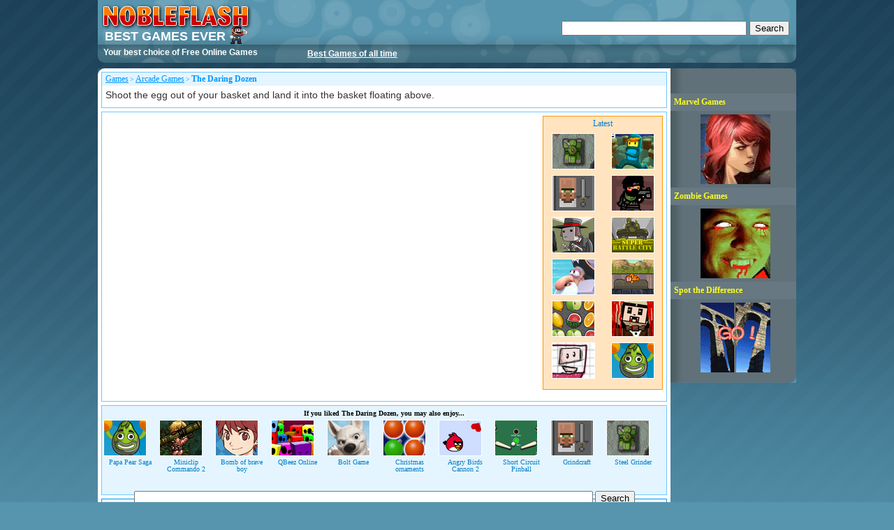

--- FILE ---
content_type: text/html
request_url: https://www.nobleflash.com/game/4043/the-daring-dozen.html
body_size: 4793
content:
<!DOCTYPE html PUBLIC "-//W3C//DTD XHTML 1.1//EN"
"http://www.w3.org/TR/xhtml11/DTD/xhtml11.dtd">
<html xmlns="http://www.w3.org/1999/xhtml" xml:lang="en" lang="en" xmlns:og="http://opengraphprotocol.org/schema/"
xmlns:fb="http://www.facebook.com/2008/fbml">
<head>
<title>Best Games Ever - The Daring Dozen - Play Free Online</title>
<meta http-equiv="Content-Type" content="text/html; charset=utf-8" />
<meta name="keywords" content="The Daring Dozen,Arcade Games,best games, best games ever, play free online,best free games,flash games,best browser games,funniest games" />
<meta name="description" content="Shoot the egg out of your basket and land it into the basket floating above." />
<meta http-equiv="cache-control" content="no-cache" />
<!-- yahoo verify -->
<meta name="y_key" content="6d212daa2a2544aa"/>
<!-- yahoo verify -->
<!-- google verify -->
<meta name="verify-v1" content="8b2VbVrInSKa89OchMQfkFVXSBA4yyI92pPcQJ/fh9g=" />
<!-- google verify -->
<meta property="fb:app_id" content="121203671274440"/>
<script type="text/javascript" src="http://apis.google.com/js/plusone.js"></script>
<link rel='stylesheet' type='text/css' href='https://www.nobleflash.com/plugins/site/themes/nobleflash_201403/style.css' />
<link rel="alternate" type="application/rss+xml" title="New Games at NobleFlash.com"  href="http://feeds2.feedburner.com/NewGamesAtNobleFlash" />

<META NAME="ROBOTS" CONTENT="INDEX, FOLLOW">
<link rel="image_src" href=""/>
<meta property="og:title" content="Best Games Ever - The Daring Dozen"/>
<meta property="og:type" content="game"/>
<meta property="og:image" content="http://www.nobleflash.com/img/"/>
<meta property="og:url" content="https://www.nobleflash.com/game/4043/the-daring-dozen.html"/>
<link rel="canonical" href="https://www.nobleflash.com/game/4043/the-daring-dozen.html"/> 
<script async src="https://pagead2.googlesyndication.com/pagead/js/adsbygoogle.js?client=ca-pub-3461745187800431"
     crossorigin="anonymous"></script>
</head>
<body>
<div class='bg2'></div><div class='container'>
<div class='top_banner'>
<div class='header'>
<div class="header_logo">
<a href='https://www.nobleflash.com/'><img src='https://www.nobleflash.com/plugins/site/themes/nobleflash_201403/images/logo224x46.png' alt='Best Games' width='224px' height='46px' /></a>
<h1><a href='https://www.nobleflash.com/'>BEST GAMES EVER</a></h1>

<span class="thumbup"><img src='https://www.nobleflash.com/plugins/site/themes/nobleflash_201403/images/mario-thumbs-up.gif' alt="thumb up" width="28" height="28"/></span>
</div>
<div class="header_social">
<div class='panel_addthis'>
<ul>
<li><g:plusone size="small" href="http://www.nobleflash.com/"></g:plusone></li>
<li><div class="fb-like" data-href="http://www.nobleflash.com/" data-send="false" data-layout="button_count" data-width="50" data-show-faces="false"></div></li>
<div class="clear"></div>
</ul>
</div>
<div class='ads_search'>
<form action="http://www.nobleflash.com/search.html" id="cse-search-box">
<div>
<input type="hidden" name="cx" value="partner-pub-3461745187800431:tnyesj-94ok" />
<input type="hidden" name="cof" value="FORID:10" />
<input type="hidden" name="ie" value="ISO-8859-1" />
<input type="text" name="q" size="31" />
<input type="submit" name="sa" value="Search" />
</div>
</form>
<script type="text/javascript" src="http://www.google.com/cse/brand?form=cse-search-box&amp;lang=en"></script>
</div>
</div>    
<div class="clear"></div>
<h2>Your best choice of <strong>Free Online Games</strong></h2> <a class="top" href="http://www.nobleflash.com/best-games.html">Best Games of all time</a>
<div class='ads_links_468x15'>
<script type="text/javascript"><!--
google_ad_client = "pub-3461745187800431";
/* nobleflash-TopPage-link-468x15, created 3/17/09 */
google_ad_slot = "3452196213";
google_ad_width = 468;
google_ad_height = 15;
google_page_url = "https://www.nobleflash.com/game/4043/the-daring-dozen.html";
//-->
</script>
<script type="text/javascript"
src="http://pagead2.googlesyndication.com/pagead/show_ads.js">
</script>
</div>
</div>
</div>
<div class='panel_main_game'>
<div class='panel_left'>
<div class='cor_lt_10x10'></div>
<div class='panel_game'>
<div class='panel_game_info'><!-- panel_game_info start-->
<div class='panel_border'>
<div class='panel_label'>
<a href='http://www.nobleflash.com/'>Games</a><span class='symbol'>></span><a href='https://www.nobleflash.com/arcade-games.html'>Arcade Games</a><span class='symbol'>></span><h2>The Daring Dozen</h2></div>
<div class="game_info">
<script type="text/javascript"><!--
google_ad_client = "ca-pub-3461745187800431";
/* nobleflash-GamePage-728x90, created 1/20/09 */
google_ad_slot = "1661638170";
google_ad_width = 728;
google_ad_height = 90;
google_page_url = "https://www.nobleflash.com/game/4043/the-daring-dozen.html";
//-->
</script>
<script type="text/javascript"
src="http://pagead2.googlesyndication.com/pagead/show_ads.js">
</script>	
<p>Shoot the egg out of your basket and land it into the basket floating above.</p><div class='category_top'>
</div>  
</div><!-- game_info -->
</div>
</div><!-- panel_game_info end-->
<div class="clear"></div>
<center>
<div class='showGame'>
<div class='showGame_game2'><object><embed src="https://www.nobleflash.com/swf/566.swf" width="300" height="400" /></object><script src="https://unpkg.com/@ruffle-rs/ruffle"></script>
</div>
<div class='showGame_feature'>
<span class='title'>Latest</span>
<div class='panel_game_category_div'>
<ul class='banner'>
<li class='banner'><a href='https://www.nobleflash.com/game/steel-grinder.html'><img src='https://www.nobleflash.com/img/steel-grinder.png' alt='Steel Grinder' title='Play Steel Grinder' width='60' height='50' /></a></li>
<li class='banner'><a href='https://www.nobleflash.com/game/grindcraft.html'><img src='https://www.nobleflash.com/img/grindcraft.png' alt='Grindcraft' title='Play Grindcraft' width='60' height='50' /></a></li>
<li class='banner'><a href='https://www.nobleflash.com/game/saving-the-company.html'><img src='https://www.nobleflash.com/img/saving-the-company.png' alt='Saving the Company' title='Play Saving the Company' width='60' height='50' /></a></li>
<li class='banner'><a href='https://www.nobleflash.com/game/bubble-shooter-archibald.html'><img src='https://www.nobleflash.com/img/bubble-shooter-archibald.png' alt='Bubble Shooter Archibald' title='Play Bubble Shooter Archibald' width='60' height='50' /></a></li>
<li class='banner'><a href='https://www.nobleflash.com/game/fruit-crazy.html'><img src='https://www.nobleflash.com/img/fruit-crazy.png' alt='Fruit Crazy' title='Play Fruit Crazy' width='60' height='50' /></a></li>
<li class='banner'><a href='https://www.nobleflash.com/game/square-man.html'><img src='https://www.nobleflash.com/img/square-man.png' alt='Square Man' title='Play Square Man' width='60' height='50' /></a></li>
</ul>
<ul class='banner'>
<li class='banner'><a href='https://www.nobleflash.com/game/pajama-boy-3.html'><img src='https://www.nobleflash.com/img/pajama-boy-3.png' alt='Pajama Boy 3' title='Play Pajama Boy 3' width='60' height='50' /></a></li>
<li class='banner'><a href='https://www.nobleflash.com/game/bazooki-pocalypse.html'><img src='https://www.nobleflash.com/img/bazooki-pocalypse.png' alt='Bazooki Pocalypse' title='Play Bazooki Pocalypse' width='60' height='50' /></a></li>
<li class='banner'><a href='https://www.nobleflash.com/game/super-battle-city.html'><img src='https://www.nobleflash.com/img/super-battle-city.png' alt='Super Battle City' title='Play Super Battle City' width='60' height='50' /></a></li>
<li class='banner'><a href='https://www.nobleflash.com/game/good-morning-and-die.html'><img src='https://www.nobleflash.com/img/good-morning-and-die.png' alt='Good Morning and Die' title='Play Good Morning and Die' width='60' height='50' /></a></li>
<li class='banner'><a href='https://www.nobleflash.com/game/castle-of-terror.html'><img src='https://www.nobleflash.com/img/castle-of-terror.png' alt='Castle Of Terror' title='Play Castle Of Terror' width='60' height='50' /></a></li>
<li class='banner'><a href='https://www.nobleflash.com/game/papa-pear-saga.html'><img src='https://www.nobleflash.com/img/papa-pear-saga.png' alt='Papa Pear Saga' title='Play Papa Pear Saga' width='60' height='50' /></a></li>
</ul>
<div class='clear'></div>
</div>
</div>
<div class='clear'></div>
</div>
</center>
<div class='game_category'>
<div class='panel_border_more panel_border'>
<div class='panel_game_category'>
<div class='panel_game_category_div'>
<b>If you liked The Daring Dozen, you may also enjoy...</b>
<ul>
<li>
<a href='https://www.nobleflash.com/game/papa-pear-saga.html'><img src='https://www.nobleflash.com/img/papa-pear-saga.png' alt='Papa Pear Saga' width='60' height='50' /></a>
<a href='https://www.nobleflash.com/game/papa-pear-saga.html'>Papa Pear Saga</a>
 </li>
<li>
<a href='https://www.nobleflash.com/game/commando2.html'><img src='https://www.nobleflash.com/img/commando2.png' alt='Miniclip Commando 2' width='60' height='50' /></a>
<a href='https://www.nobleflash.com/game/commando2.html'>Miniclip Commando 2</a>
 </li>
<li>
<a href='https://www.nobleflash.com/game/2516/bomb-of-brave-boy.html'><img src='https://www.nobleflash.com/img/crazydrame_net_game_01.png' alt='Bomb of brave boy' width='60' height='50' /></a>
<a href='https://www.nobleflash.com/game/2516/bomb-of-brave-boy.html'>Bomb of brave boy</a>
 </li>
<li>
<a href='https://www.nobleflash.com/game/4592/qbeez-online.html'><img src='https://www.nobleflash.com/img/qbeez.png' alt='QBeez Online' width='60' height='50' /></a>
<a href='https://www.nobleflash.com/game/4592/qbeez-online.html'>QBeez Online</a>
 </li>
<li>
<a href='https://www.nobleflash.com/game/4603/bolt-game.html'><img src='https://www.nobleflash.com/img/bolt_game.png' alt='Bolt Game' width='60' height='50' /></a>
<a href='https://www.nobleflash.com/game/4603/bolt-game.html'>Bolt Game</a>
 </li>
<li>
<a href='https://www.nobleflash.com/game/4570/christmas-ornaments.html'><img src='https://www.nobleflash.com/img/ChristmasCrunchMJ_v25.png' alt='Christmas ornaments' width='60' height='50' /></a>
<a href='https://www.nobleflash.com/game/4570/christmas-ornaments.html'>Christmas ornaments</a>
 </li>
<li>
<a href='https://www.nobleflash.com/game/angry-birds-cannon-2.html'><img src='https://www.nobleflash.com/img/angry-birds-cannon-2.png' alt='Angry Birds Cannon 2' width='60' height='50' /></a>
<a href='https://www.nobleflash.com/game/angry-birds-cannon-2.html'>Angry Birds Cannon 2</a>
 </li>
<li>
<a href='https://www.nobleflash.com/game/short-circuit-pinball.html'><img src='https://www.nobleflash.com/img/short-circuit-pinball.png' alt='Short Circuit Pinball' width='60' height='50' /></a>
<a href='https://www.nobleflash.com/game/short-circuit-pinball.html'>Short Circuit Pinball</a>
 </li>
<li>
<a href='https://www.nobleflash.com/game/grindcraft.html'><img src='https://www.nobleflash.com/img/grindcraft.png' alt='Grindcraft' width='60' height='50' /></a>
<a href='https://www.nobleflash.com/game/grindcraft.html'>Grindcraft</a>
 </li>
<li>
<a href='https://www.nobleflash.com/game/steel-grinder.html'><img src='https://www.nobleflash.com/img/steel-grinder.png' alt='Steel Grinder' width='60' height='50' /></a>
<a href='https://www.nobleflash.com/game/steel-grinder.html'>Steel Grinder</a>
 </li>
</ul>
</div>
<center>
<script type="text/javascript"><!--
google_ad_client = "ca-pub-3461745187800431";
/* nobleflash-GamePage-728x90, created 1/20/09 */
google_ad_slot = "1661638170";
google_ad_width = 728;
google_ad_height = 90;
google_page_url = "https://www.nobleflash.com/game/4043/the-daring-dozen.html";
//-->
</script>
<script type="text/javascript"
src="http://pagead2.googlesyndication.com/pagead/show_ads.js">
</script>

<div class='ads_gp_search'>
<form action="http://www.nobleflash.com/search.html" id="cse-search-box">
  <div>
    <input type="hidden" name="cx" value="partner-pub-3461745187800431:tnyesj-94ok" />
    <input type="hidden" name="cof" value="FORID:10" />
    <input type="hidden" name="ie" value="ISO-8859-1" />
    <input type="text" name="q" size="80" />
    <input type="submit" name="sa" value="Search" />
  </div>
</form>
<script type="text/javascript" src="http://www.google.com/cse/brand?form=cse-search-box&amp;lang=en"></script>
</div>
<div class="ads_link">
<script type="text/javascript"><!--
google_ad_client = "pub-3461745187800431";
/* nobleflash-GamePage-Link-728x15, created 11/8/09 */
google_ad_slot = "3462329356";
google_ad_width = 728;
google_ad_height = 15;
google_page_url = "https://www.nobleflash.com/game/4043/the-daring-dozen.html";
//-->
</script>
<script type="text/javascript"
src="http://pagead2.googlesyndication.com/pagead/show_ads.js">
</script>
</div>
</center>
<div class='panel_game_category_div'>
</div>
</div>
<div class='clear'></div>
</div>
</div>
<div class='clear'></div>

<div class='game_comment'>
<div class='panel_label'><b>Comments & Ratings</b></div>

<div class="panel_addthis">
<ul>
<li><g:plusone size="medium"></g:plusone></li>
<li><div class="fb-like" data-send="false" data-layout="button_count" data-width="50" data-show-faces="false"></div></li>
<div class="clear"></div>
</ul>
</div>    
<div class="fb_comment">
<fb:comments xid="4043" href="http://nobleflash.com/game/4043/the-daring-dozen.html" canpost="true" candelete="false" publish_feed="true" width="800" migrated=1 num_posts=10>
</fb:comments>
</div>
<div class="fb-like-box" data-href="https://www.facebook.com/noblegames" data-width="292" data-show-faces="false" data-stream="false" data-header="false"></div>
<div class="clear"></div>
     
</div>
</div> <!-- panel_game -->
<div class='cor_lb_10x10'></div>
</div>
<div class='panel_right'>
<div class='banner_right1'></div>
<div class='banner_right2'>
<div class='ads_160x600'>
<script type="text/javascript"><!--
google_ad_client = "pub-3461745187800431";
/* nobleflash-GamePage-160x600, created 12/1/09 */
google_ad_slot = "9175198602";
google_ad_width = 160;
google_ad_height = 600;
google_page_url = "https://www.nobleflash.com/game/4043/the-daring-dozen.html";
//-->
</script>
<script type="text/javascript"
src="http://pagead2.googlesyndication.com/pagead/show_ads.js">
</script>
</div>
<div class='linkmenu_home'>
<strong>Marvel Games</strong>
<div class='ads_100x100'>
<a href="http://www.nobleflash.com/category/marvel-games.html" title="Marvel Games"><img src="http://www.nobleflash.com/banner/marvel-games.gif" alt="marvel games" width="100" height="100"/></a>
</div>
<strong>Zombie Games</strong>
<div class='ads_100x100'>
<a href="http://www.nobleflash.com/category/zombie-games.html" title="Zombie Games"><img src="http://www.nobleflash.com/banner/zombie-games.gif" alt="zombie games" width="100" height="100"/></a>
</div>
<strong>Spot the Difference</strong>
<div class='ads_100x100'>
<a href="http://www.nobleflash.com/category/spot-the-difference.html" title="Spot the Difference"><img src="http://www.nobleflash.com/banner/spot-the-difference.gif" alt="spot the difference" width="100" height="100"/></a>
</div>
</div>
</div>
<div class='banner_right3'></div>
</div></div>
<div class='clear'></div>
<div class='footer'>
<div class='topleft'>
<div id='topleftlinks'>
<a href='https://www.nobleflash.com/'>Home</a> - Select Language :
<img src='https://www.nobleflash.com/plugins/site/themes/nobleflash_201403/img/translate/en.png' alt='en' width='16px' height='11px'/><a class="topmenulink" href="http://www.nobleflash.com">English</a>
<img src='https://www.nobleflash.com/plugins/site/themes/nobleflash_201403/img/translate/es.png' alt='es' width='16px' height='11px'/><a class="topmenulink" href="http://translate.google.com/translate?u=http://www.nobleflash.com&amp;hl=en&amp;ie=UTF-8&amp;sl=en&amp;tl=es">Español</a>
<img src='https://www.nobleflash.com/plugins/site/themes/nobleflash_201403/img/translate/de.png' alt='de' width='16px' height='11px'/><a class="topmenulink" href="http://translate.google.com/translate?u=http://www.nobleflash.com&amp;hl=en&amp;ie=UTF-8&amp;sl=en&amp;tl=de">Deutsch</a>
<img src='https://www.nobleflash.com/plugins/site/themes/nobleflash_201403/img/translate/pt.png' alt='pt' width='16px' height='11px'/><a class="topmenulink" href="http://translate.google.com/translate?u=http://www.nobleflash.com&amp;hl=en&amp;ie=UTF-8&amp;sl=en&amp;tl=pt">Português</a>
<img src='https://www.nobleflash.com/plugins/site/themes/nobleflash_201403/img/translate/it.png' alt='it' width='16px' height='11px'/><a class="topmenulink" href="http://translate.google.com/translate?u=http://www.nobleflash.com&amp;hl=en&amp;ie=UTF-8&amp;sl=en&amp;tl=it">Italiano</a>
<img src='https://www.nobleflash.com/plugins/site/themes/nobleflash_201403/img/translate/pl.png' alt='pl' width='16px' height='11px'/><a class="topmenulink" href="http://translate.google.com/translate?u=http://www.nobleflash.com&amp;hl=en&amp;ie=UTF-8&amp;sl=en&amp;tl=pl">Polski</a>
<img src='https://www.nobleflash.com/plugins/site/themes/nobleflash_201403/img/translate/ro.png' alt='ro' width='16px' height='11px'/><a class="topmenulink" href="http://translate.google.com/translate?u=http://www.nobleflash.com&amp;hl=en&amp;ie=UTF-8&amp;sl=en&amp;tl=ro">Română</a>
<img src='https://www.nobleflash.com/plugins/site/themes/nobleflash_201403/img/translate/kr.png' alt='kr' width='16px' height='11px'/><a class="topmenulink" href="http://translate.google.com/translate?u=http://www.nobleflash.com&amp;hl=en&amp;ie=UTF-8&amp;sl=en&amp;tl=ko">한국어</a>
<img src='https://www.nobleflash.com/plugins/site/themes/nobleflash_201403/img/translate/cn.png' alt='cn' width='16px' height='11px'/><a class="topmenulink" href="http://translate.google.com/translate?u=http://www.nobleflash.com&amp;hl=en&amp;ie=UTF-8&amp;sl=en&amp;tl=zh-CN">汉语</a>
<img src='https://www.nobleflash.com/plugins/site/themes/nobleflash_201403/img/translate/jp.png' alt='jp' width='16px' height='11px'/><a class="topmenulink" href="http://translate.google.com/translate?u=http://www.nobleflash.com&amp;hl=en&amp;ie=UTF-8&amp;sl=en&amp;tl=ja">日本语</a>
</div>
</div>
<div class='clear'></div>
<strong>Play Free Online:</strong>
<ul>
<li><a href='http://www.nobleflash.com/celebrity-games.html' title='Celebrity Games'>Celebrity Games</a></li>
<li><a href='http://www.nobleflash.com/sports-games.html' title='Sports Games'>Sports Games</a></li>
<li><a href='http://www.nobleflash.com/arcade-games.html' title='Arcade Games'>Arcade Games</a></li>
<li><a href='http://www.nobleflash.com/fighting-games.html' title='Fighting Games'>Fighting Games</a></li>
<li><a href='http://www.nobleflash.com/action-games.html' title='Action Games'>Action Games</a></li>
<li><a href='http://www.nobleflash.com/shooting-games.html' title='Shooting Games'>Shooting Games</a></li>
<li><a href='http://www.nobleflash.com/puzzle-games.html' title='Puzzle Games'>Puzzle Games</a></li>
<li><a href='http://www.nobleflash.com/racing-games.html' title='Racing Games'>Racing Games</a></li>
<li><a href='http://www.nobleflash.com/retro-games.html' title='Retro Games'>Retro Games</a></li>
<li><a href='http://www.nobleflash.com/card-and-board-games.html' title='Card and Board Games'>Card and board Games</a></li>
<li><a href='http://www.nobleflash.com/strategy-games.html' title='Strategy Games'>Strategy Games</a></li>
<li><a href='http://www.nobleflash.com/adventure-games.html' title='Adventure Games'>Adventure Games</a></li>
</ul>
<div class='clear'></div>
<a href='https://www.nobleflash.com/privacypolicy.html' class='footlink' rel='nofollow'>privacy policy</a> | <a href='https://www.nobleflash.com/copyrightpolicy.html' class='footlink' rel='nofollow'>copyright policy</a> | <script type="text/javascript">
/*<![CDATA[*/

/***********************************************
* Encrypt Email script- Please keep notice intact
* Tool URL: http://www.dynamicdrive.com/emailriddler/
* **********************************************/
<!-- Encrypted version of: support [at] **********.*** //-->

var emailriddlerarray=[115,117,112,112,111,114,116,64,110,111,98,108,101,102,108,97,115,104,46,99,111,109]
var encryptedemail_id59='' //variable to contain encrypted email
for (var i=0; i<emailriddlerarray.length; i++)
 encryptedemail_id59+=String.fromCharCode(emailriddlerarray[i])

document.write('<a href="mailto:'+encryptedemail_id59+'">Contact Us</a>')

/*]]>*/
</script>

Copyright &copy; 2006-2013 nobleflash.com

<!-- Start of StatCounter Code -->
<script type="text/javascript">
var sc_project=4741912;
var sc_invisible=1;
var sc_partition=54;
var sc_click_stat=1;
var sc_security="efcda79b";
</script>

<script type="text/javascript"
src="http://www.statcounter.com/counter/counter.js"></script><noscript><div
class="statcounter"><a title="create counter"
href="http://www.statcounter.com/free_hit_counter.html"
target="_blank"><img class="statcounter"
src="http://c.statcounter.com/4741912/0/efcda79b/1/"
alt="create counter" ></a></div></noscript>
<!-- End of StatCounter Code -->
<!-- google Analytics -->
<script type="text/javascript">

  var _gaq = _gaq || [];
  _gaq.push(['_setAccount', 'UA-5669125-5']);
  _gaq.push(['_trackPageview']);

  (function() {
    var ga = document.createElement('script'); ga.type = 'text/javascript'; ga.async = true;
    ga.src = ('https:' == document.location.protocol ? 'https://ssl' : 'http://www') + '.google-analytics.com/ga.js';
    var s = document.getElementsByTagName('script')[0]; s.parentNode.insertBefore(ga, s);
  })();

</script>
<!-- google Analytics -->

</div></div> <!-- container -->
<div id="fb-root"></div>
<script>(function(d, s, id) {
  var js, fjs = d.getElementsByTagName(s)[0];
  if (d.getElementById(id)) return;
  js = d.createElement(s); js.id = id;
  js.src = "//connect.facebook.net/en_US/all.js#xfbml=1&appId=121203671274440";
  fjs.parentNode.insertBefore(js, fjs);
}(document, 'script', 'facebook-jssdk'));</script>
<script defer src="https://static.cloudflareinsights.com/beacon.min.js/vcd15cbe7772f49c399c6a5babf22c1241717689176015" integrity="sha512-ZpsOmlRQV6y907TI0dKBHq9Md29nnaEIPlkf84rnaERnq6zvWvPUqr2ft8M1aS28oN72PdrCzSjY4U6VaAw1EQ==" data-cf-beacon='{"version":"2024.11.0","token":"f9ee6735f9c14f22bebdea411db8b1c8","r":1,"server_timing":{"name":{"cfCacheStatus":true,"cfEdge":true,"cfExtPri":true,"cfL4":true,"cfOrigin":true,"cfSpeedBrain":true},"location_startswith":null}}' crossorigin="anonymous"></script>
</body>
</html>

--- FILE ---
content_type: text/html; charset=utf-8
request_url: https://www.google.com/recaptcha/api2/aframe
body_size: 269
content:
<!DOCTYPE HTML><html><head><meta http-equiv="content-type" content="text/html; charset=UTF-8"></head><body><script nonce="wjQzzbiKW7LHn4pKYHY_SA">/** Anti-fraud and anti-abuse applications only. See google.com/recaptcha */ try{var clients={'sodar':'https://pagead2.googlesyndication.com/pagead/sodar?'};window.addEventListener("message",function(a){try{if(a.source===window.parent){var b=JSON.parse(a.data);var c=clients[b['id']];if(c){var d=document.createElement('img');d.src=c+b['params']+'&rc='+(localStorage.getItem("rc::a")?sessionStorage.getItem("rc::b"):"");window.document.body.appendChild(d);sessionStorage.setItem("rc::e",parseInt(sessionStorage.getItem("rc::e")||0)+1);localStorage.setItem("rc::h",'1769613978081');}}}catch(b){}});window.parent.postMessage("_grecaptcha_ready", "*");}catch(b){}</script></body></html>